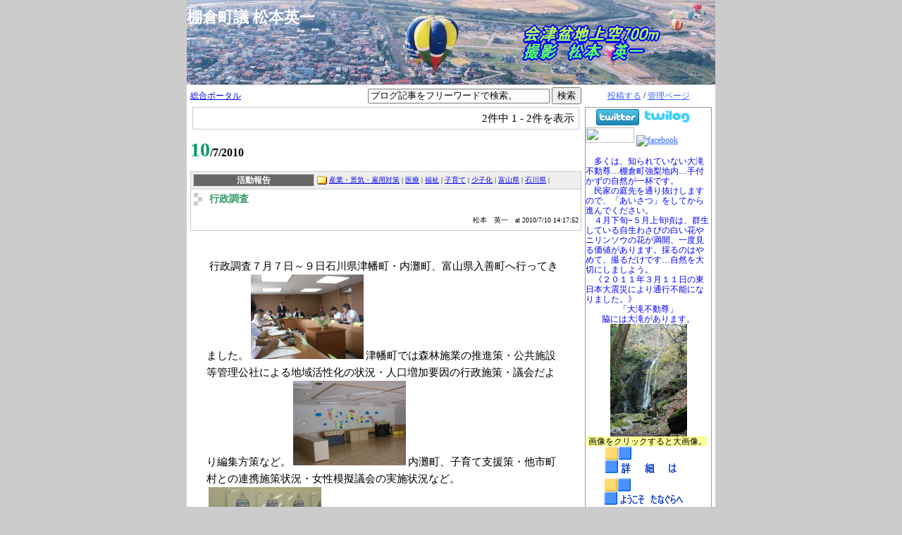

--- FILE ---
content_type: text/html
request_url: http://local.election.ne.jp/poppy/archive/201007/1.html?
body_size: 36296
content:
<?xml version="1.0" encoding="UTF-8"?>
<!DOCTYPE html PUBLIC "-//W3C//DTD XHTML 1.0 Transitional//EN" "http://www.w3.org/TR/xhtml1/DTD/xhtml1-transitional.dtd">
<html xmlns="http://www.w3.org/1999/xhtml" lang="ja" xml:lang="ja">
<head>
<meta http-equiv="Content-Type" content="text/html; charset=UTF-8" />
<meta http-equiv="Content-Style-Type" content="text/css" />
<meta http-equiv="Content-Script-Type" content="text/javascript" />
<link rel="stylesheet" type="text/css" href="/poppy/style.css" media="screen, tv, print" />
<link rel="alternate" type="application/rss+xml" title="RSS" href="http://local.election.ne.jp/poppy/index.rdf" />
<link rel="alternate" type="application/rss+xml" title="RSS2.0" href="http://local.election.ne.jp/poppy/index_rss2.xml" />
<link rel="alternate" type="application/rss+xml" title="ROR" href="http://local.election.ne.jp/poppy/ror.xml" />
<script type="text/javascript" src="/js/common.js"></script>
<!-- script type="text/javascript" src="ユーザーの Javascript"></script -->
<title>棚倉町議 松本英一　 - </title>
<script>
    (function(i,s,o,g,r,a,m){i['GoogleAnalyticsObject']=r;i[r]=i[r]||function(){
    (i[r].q=i[r].q||[]).push(arguments)},i[r].l=1*new Date();a=s.createElement(o),
    m=s.getElementsByTagName(o)[0];a.async=1;a.src=g;m.parentNode.insertBefore(a,m)
    })(window,document,'script','//www.google-analytics.com/analytics.js','ga');

    ga('create', 'UA-6596596-1', 'auto');
    ga('send', 'pageview');
</script>
</head>
<body>
	<div id="container">
		<div id="header">
			<h1><a href="/poppy/">棚倉町議 松本英一　</a></h1>
		</div>
		<div id="menu">
			<p class="login"><a href="/usr/item/ed_frm.cgi">投稿する</a> / <a href="/usr/">管理ページ</a></p>
		<!-- 自由記述欄フィールド -->
		
<div class="section freespace">

	<p>&nbsp;<a href="http://www.blogmura.com/"></a>　<a href="http://twitter.com/#!/12345poppy"><img alt="12345poppyをフォローしましょう" src="http://twitter-badges.s3.amazonaws.com/twitter-a.png"></a> <a href="http://twilog.org/12345poppy"><img style="width: 75px; height: 25px;" class="pict" hspace="3" alt="" src="http://local.election.ne.jp/poppy/file/14819.png" width="101" height="25"></a><font color="#0000ff">&nbsp; <a href="http://twitpic.com/photos/12345poppy" target="_top"><img border="0" src="http://www5.ocn.ne.jp/~poppy/1108071.gif" width="69" height="22"></a>&nbsp;<a href="http://www.facebook.com/matsumoto.eiichi"><img border="0" alt="facebook" src="http://www5.ocn.ne.jp/~poppy/20117291.gif" width="76" height="27"></a></font></p>
<p><font color="#0000ff"><a href="http://twilog.org/12345poppy"></a></font>&nbsp;</p>
<p><font color="#0000ff">　多くは、知られていない大滝不動尊…棚倉町強梨地内…手付かずの自然が一杯です。</font></p>
<p><font color="#0000ff">　民家の庭先を通り抜けしますので、「あいさつ」をしてから進んでください。　</font></p>

<p><font color="#0000ff">　４月下旬~５月上旬頃は、群生している自生わさびの白い花やニリンソウの花が満開、一度見る価値があります。採るのはやめて、撮るだけです…自然を大切にしましよう。</font></p><p><font color="#0000ff">　《２０１１年３月１１日の東日本大震災により通行不能になりました。》</font></p>
<p><a href="http://twitter.com/intent/tweet?url=http%3A%2F%2Flocal.election.ne.jp%2Fusr%2Ffreespace%2Fed_cnf.cgi%3Funiq_id%3D130293564316385"></a></p>
<p align="center"><font color="#0000ff">「大滝不動尊」</font></p>
<p align="center"><font color="#0000ff">脇には大滝があります。</font></p>
<p align="center"><a href="http://local.election.ne.jp/poppy/file/210.jpg" onclick="fileOpen('/poppy/file/210_jpg.html','920','672','yes','yes','no','no','no','no','no'); return false"></a></p>
<p align="center"><font style="background-color: rgb(255, 255, 153);"><a href="http://www5.ocn.ne.jp/~poppy/IMG_03851.jpg"><img class="pict" border="0" hspace="3" alt="" src="http://local.election.ne.jp/poppy/file/s211.jpg" width="109" height="160"></a></font></p>
<p align="center"><font style="background-color: rgb(255, 255, 153);">&nbsp;<font style="background-color: rgb(255, 255, 153);"></font>画像をクリックすると大画像。</font>&nbsp;&nbsp;</p>
<p align="center"><a href="http://www5.ocn.ne.jp/~poppy/sub19.htm"><img class="pict" hspace="3" alt="" src="http://local.election.ne.jp/poppy/file/4229.gif"></a>&nbsp;&nbsp;<a href="http://www5.ocn.ne.jp/~poppy/top.htm" target="_blank"><img class="pict" hspace="3" alt="" src="http://local.election.ne.jp/poppy/file/4225.gif"></a>&nbsp;<a href="http://www5.ocn.ne.jp/~poppy/top.htm"></a>&nbsp;<a href="http://8930.teacup.com/odonntoya/bbs"><img class="pict" hspace="3" alt="" src="http://local.election.ne.jp/poppy/file/4226.gif"></a> 
<hr id="null">

<p></p>
<p></p>
<p align="left">　<font color="#0000ff">リンクはフリーです。ただしリンクの引用等によって生じた不利益に対して管理者は、その責任を負いかねますのでご了承下さい。</font> </p>&nbsp; <br clear="all" />

</div>


		<!-- プロフィールフィールド -->
		



<div class="section profile">
	<h2>プロフィール</h2>
	<p><img src="/poppy/image.jpg?" /></p>
 	<!-- 個人ブログ用 -->
	
	
	<p>松本　英一</p>
	
	<ul>
		<li><a href="/poppy/profile.html">&gt;&gt; 詳細プロフィール</a></li>
		
		
		
		<li><a href="/party/7/">■ 福島県</a></li>
		
	</ul>
	
	
</div>


		<!-- 本日のスケジュールフィールド -->
		



<div class="section schedule">
  <h2>スケジュール</h2>
  <p><a href="/poppy/schedule/202601.html" id="dailyScheduleLink">スケジュールカレンダー</a></p>
  
  
</div>



		<!-- 総合ジャンルフィールド -->
		


<div class="section portalTag">

	<h2>総合ジャンル一覧</h2>

	
	
	<ul>
		
		
		<li><a href="/poppy/pgenre/1/1.html">■ お知らせ (147)</a></li>
		
		
		<li><a href="/poppy/pgenre/3/1.html">■ 活動報告 (28)</a></li>
		
		
		<li><a href="/poppy/pgenre/2/1.html">■ 議会関係 (44)</a></li>
		
		
		<li><a href="/poppy/pgenre/4/1.html">■ 視察・学習報告 (12)</a></li>
		
		
		<li><a href="/poppy/pgenre/6/1.html">■ ニュースの感想 (19)</a></li>
		
		
		<li><a href="/poppy/pgenre/7/1.html">■ お薦めの情報 (19)</a></li>
		
		
		<li><a href="/poppy/pgenre/9/1.html">■ 教えて (4)</a></li>
		
		
		
		
		
		<li><a href="/poppy/pgenre/5/1.html">■ 市民の視点・声 (20)</a></li>
		
		
		<li><a href="/poppy/pgenre/8/1.html">■ こんな１日 (55)</a></li>
		
		
		<li><a href="/poppy/pgenre/10/1.html">■ その他 (83)</a></li>
		
	</ul>
	

</div>

		<!-- 個人ジャンルフィールド -->
		

<div class="section blogTag">

	<h2>個人ジャンル一覧</h2>

	
	

</div>

		<!-- 月別アーカイブフィールド -->
		


<div class="section calendar">

	

	<h2>7 月 の更新状況</h2>

	<table align="center">

		<caption>2018年07月</caption>

		<tr>
			<th>日</th>
			<th>月</th>
			<th>火</th>
			<th>水</th>
			<th>木</th>
			<th>金</th>
			<th>土</th>
		</tr>
		
		
		<tr>
			<td>01</td>
		
		
		
			<td>02</td>
		
		
		
			<td>03</td>
		
		
		
			<td>04</td>
		
		
		
			<td>05</td>
		
		
		
			<td>06</td>
		
		
		
			<td>07</td>
		</tr>
		
		<tr>
			<td>08</td>
		
		
		
			<td>09</td>
		
		
		
			<td>10</td>
		
		
		
			<td>11</td>
		
		
		
			<td>12</td>
		
		
		
			<td>13</td>
		
		
		
			<td>14</td>
		</tr>
		
		<tr>
			<td>15</td>
		
		
		
			<td>16</td>
		
		
		
			<td>17</td>
		
		
		
			<td>18</td>
		
		
		
			<td>19</td>
		
		
		
			<td>20</td>
		
		
		
			<td>21</td>
		</tr>
		
		<tr>
			<td>22</td>
		
		
		
			<td>23</td>
		
		
		
			<td>24</td>
		
		
		
			<td>25</td>
		
		
		
			<td>26</td>
		
		
		
			<td>27</td>
		
		
		
			<td>28</td>
		</tr>
		
		<tr>
			<td>29</td>
		
		
		
			<td>30</td>
		
		
		
			<td>31</td>
		
		
		
			<td></td>
		
		
		
			<td></td>
		
		
		
			<td></td>
		
		
		
			<td></td>
		</tr>
		
	</table>

	

	<p class="fingerPointer" onclick="
		trg = document.getElementById('monthlyList');
		flg = document.getElementById('toggleFlag');
		trg.style.display = ( trg.style.display != 'block' ) ? 'block' : 'none' ;
		flg.innerHTML		 = ( trg.style.display == 'block' ) ? '-' : '+' ;">[<span id="toggleFlag">+</span>] バックナンバーを表示</p>

	
	

	<div id="monthlyList" style="display: none;">

		<ul>
			<li><a href="/poppy/archive/201609/1.html?" >■ 2016年09月</a></li><li><a href="/poppy/archive/201606/1.html?" >■ 2016年06月</a></li><li><a href="/poppy/archive/201603/1.html?" >■ 2016年03月</a></li><li><a href="/poppy/archive/201601/1.html?" >■ 2016年01月</a></li><li><a href="/poppy/archive/201512/1.html?" >■ 2015年12月</a></li><li><a href="/poppy/archive/201509/1.html?" >■ 2015年09月</a></li><li><a href="/poppy/archive/201508/1.html?" >■ 2015年08月</a></li><li><a href="/poppy/archive/201506/1.html?" >■ 2015年06月</a></li><li><a href="/poppy/archive/201504/1.html?" >■ 2015年04月</a></li><li><a href="/poppy/archive/201503/1.html?" >■ 2015年03月</a></li><li><a href="/poppy/archive/201412/1.html?" >■ 2014年12月</a></li><li><a href="/poppy/archive/201410/1.html?" >■ 2014年10月</a></li><li><a href="/poppy/archive/201409/1.html?" >■ 2014年09月</a></li><li><a href="/poppy/archive/201407/1.html?" >■ 2014年07月</a></li><li><a href="/poppy/archive/201406/1.html?" >■ 2014年06月</a></li><li><a href="/poppy/archive/201405/1.html?" >■ 2014年05月</a></li><li><a href="/poppy/archive/201404/1.html?" >■ 2014年04月</a></li><li><a href="/poppy/archive/201403/1.html?" >■ 2014年03月</a></li><li><a href="/poppy/archive/201402/1.html?" >■ 2014年02月</a></li><li><a href="/poppy/archive/201401/1.html?" >■ 2014年01月</a></li><li><a href="/poppy/archive/201312/1.html?" >■ 2013年12月</a></li><li><a href="/poppy/archive/201310/1.html?" >■ 2013年10月</a></li><li><a href="/poppy/archive/201309/1.html?" >■ 2013年09月</a></li><li><a href="/poppy/archive/201307/1.html?" >■ 2013年07月</a></li><li><a href="/poppy/archive/201306/1.html?" >■ 2013年06月</a></li><li><a href="/poppy/archive/201304/1.html?" >■ 2013年04月</a></li><li><a href="/poppy/archive/201303/1.html?" >■ 2013年03月</a></li><li><a href="/poppy/archive/201302/1.html?" >■ 2013年02月</a></li><li><a href="/poppy/archive/201301/1.html?" >■ 2013年01月</a></li><li><a href="/poppy/archive/201212/1.html?" >■ 2012年12月</a></li><li><a href="/poppy/archive/201210/1.html?" >■ 2012年10月</a></li><li><a href="/poppy/archive/201209/1.html?" >■ 2012年09月</a></li><li><a href="/poppy/archive/201208/1.html?" >■ 2012年08月</a></li><li><a href="/poppy/archive/201207/1.html?" >■ 2012年07月</a></li><li><a href="/poppy/archive/201206/1.html?" >■ 2012年06月</a></li><li><a href="/poppy/archive/201205/1.html?" >■ 2012年05月</a></li><li><a href="/poppy/archive/201204/1.html?" >■ 2012年04月</a></li><li><a href="/poppy/archive/201203/1.html?" >■ 2012年03月</a></li><li><a href="/poppy/archive/201202/1.html?" >■ 2012年02月</a></li><li><a href="/poppy/archive/201201/1.html?" >■ 2012年01月</a></li><li><a href="/poppy/archive/201112/1.html?" >■ 2011年12月</a></li><li><a href="/poppy/archive/201111/1.html?" >■ 2011年11月</a></li><li><a href="/poppy/archive/201110/1.html?" >■ 2011年10月</a></li><li><a href="/poppy/archive/201109/1.html?" >■ 2011年09月</a></li><li><a href="/poppy/archive/201108/1.html?" >■ 2011年08月</a></li><li><a href="/poppy/archive/201107/1.html?" >■ 2011年07月</a></li><li><a href="/poppy/archive/201106/1.html?" >■ 2011年06月</a></li><li><a href="/poppy/archive/201105/1.html?" >■ 2011年05月</a></li><li><a href="/poppy/archive/201104/1.html?" >■ 2011年04月</a></li><li><a href="/poppy/archive/201103/1.html?" >■ 2011年03月</a></li><li><a href="/poppy/archive/201102/1.html?" >■ 2011年02月</a></li><li><a href="/poppy/archive/201101/1.html?" >■ 2011年01月</a></li><li><a href="/poppy/archive/201012/1.html?" >■ 2010年12月</a></li><li><a href="/poppy/archive/201011/1.html?" >■ 2010年11月</a></li><li><a href="/poppy/archive/201010/1.html?" >■ 2010年10月</a></li><li><a href="/poppy/archive/201009/1.html?" >■ 2010年09月</a></li><li><a href="/poppy/archive/201008/1.html?" >■ 2010年08月</a></li><li><a href="/poppy/archive/201007/1.html?" >■ 2010年07月</a></li><li><a href="/poppy/archive/201006/1.html?" >■ 2010年06月</a></li><li><a href="/poppy/archive/201005/1.html?" >■ 2010年05月</a></li><li><a href="/poppy/archive/201004/1.html?" >■ 2010年04月</a></li><li><a href="/poppy/archive/201003/1.html?" >■ 2010年03月</a></li><li><a href="/poppy/archive/201002/1.html?" >■ 2010年02月</a></li><li><a href="/poppy/archive/201001/1.html?" >■ 2010年01月</a></li><li><a href="/poppy/archive/200912/1.html?" >■ 2009年12月</a></li><li><a href="/poppy/archive/200911/1.html?" >■ 2009年11月</a></li><li><a href="/poppy/archive/200910/1.html?" >■ 2009年10月</a></li><li><a href="/poppy/archive/200909/1.html?" >■ 2009年09月</a></li><li><a href="/poppy/archive/200908/1.html?" >■ 2009年08月</a></li><li><a href="/poppy/archive/200907/1.html?" >■ 2009年07月</a></li><li><a href="/poppy/archive/200906/1.html?" >■ 2009年06月</a></li><li><a href="/poppy/archive/200905/1.html?" >■ 2009年05月</a></li><li><a href="/poppy/archive/200904/1.html?" >■ 2009年04月</a></li><li><a href="/poppy/archive/200903/1.html?" >■ 2009年03月</a></li><li><a href="/poppy/archive/200902/1.html?" >■ 2009年02月</a></li><li><a href="/poppy/archive/200901/1.html?" >■ 2009年01月</a></li><li><a href="/poppy/archive/200812/1.html?" >■ 2008年12月</a></li><li><a href="/poppy/archive/200811/1.html?" >■ 2008年11月</a></li><li><a href="/poppy/archive/200810/1.html?" >■ 2008年10月</a></li><li><a href="/poppy/archive/200809/1.html?" >■ 2008年09月</a></li><li><a href="/poppy/archive/200808/1.html?" >■ 2008年08月</a></li><li><a href="/poppy/archive/200807/1.html?" >■ 2008年07月</a></li><li><a href="/poppy/archive/200806/1.html?" >■ 2008年06月</a></li><li><a href="/poppy/archive/200805/1.html?" >■ 2008年05月</a></li><li><a href="/poppy/archive/200804/1.html?" >■ 2008年04月</a></li><li><a href="/poppy/archive/200803/1.html?" >■ 2008年03月</a></li><li><a href="/poppy/archive/200802/1.html?" >■ 2008年02月</a></li><li><a href="/poppy/archive/200801/1.html?" >■ 2008年01月</a></li><li><a href="/poppy/archive/200712/1.html?" >■ 2007年12月</a></li><li><a href="/poppy/archive/200711/1.html?" >■ 2007年11月</a></li><li><a href="/poppy/archive/200710/1.html?" >■ 2007年10月</a></li><li><a href="/poppy/archive/200709/1.html?" >■ 2007年09月</a></li><li><a href="/poppy/archive/200708/1.html?" >■ 2007年08月</a></li><li><a href="/poppy/archive/200707/1.html?" >■ 2007年07月</a></li><li><a href="/poppy/archive/200706/1.html?" >■ 2007年06月</a></li><li><a href="/poppy/archive/200705/1.html?" >■ 2007年05月</a></li><li><a href="/poppy/archive/200704/1.html?" >■ 2007年04月</a></li><li><a href="/poppy/archive/200703/1.html?" >■ 2007年03月</a></li><li><a href="/poppy/archive/200702/1.html?" >■ 2007年02月</a></li><li><a href="/poppy/archive/200701/1.html?" >■ 2007年01月</a></li><li><a href="/poppy/archive/200612/1.html?" >■ 2006年12月</a></li><li><a href="/poppy/archive/200611/1.html?" >■ 2006年11月</a></li>
		</ul>

	</div>

	<noscript>

		<ul>
			<li><a href="//archive/201609/1.html?" >■ 2016年09月</a></li><li><a href="//archive/201606/1.html?" >■ 2016年06月</a></li><li><a href="//archive/201603/1.html?" >■ 2016年03月</a></li><li><a href="//archive/201601/1.html?" >■ 2016年01月</a></li><li><a href="//archive/201512/1.html?" >■ 2015年12月</a></li><li><a href="//archive/201509/1.html?" >■ 2015年09月</a></li><li><a href="//archive/201508/1.html?" >■ 2015年08月</a></li><li><a href="//archive/201506/1.html?" >■ 2015年06月</a></li><li><a href="//archive/201504/1.html?" >■ 2015年04月</a></li><li><a href="//archive/201503/1.html?" >■ 2015年03月</a></li><li><a href="//archive/201412/1.html?" >■ 2014年12月</a></li><li><a href="//archive/201410/1.html?" >■ 2014年10月</a></li><li><a href="//archive/201409/1.html?" >■ 2014年09月</a></li><li><a href="//archive/201407/1.html?" >■ 2014年07月</a></li><li><a href="//archive/201406/1.html?" >■ 2014年06月</a></li><li><a href="//archive/201405/1.html?" >■ 2014年05月</a></li><li><a href="//archive/201404/1.html?" >■ 2014年04月</a></li><li><a href="//archive/201403/1.html?" >■ 2014年03月</a></li><li><a href="//archive/201402/1.html?" >■ 2014年02月</a></li><li><a href="//archive/201401/1.html?" >■ 2014年01月</a></li><li><a href="//archive/201312/1.html?" >■ 2013年12月</a></li><li><a href="//archive/201310/1.html?" >■ 2013年10月</a></li><li><a href="//archive/201309/1.html?" >■ 2013年09月</a></li><li><a href="//archive/201307/1.html?" >■ 2013年07月</a></li><li><a href="//archive/201306/1.html?" >■ 2013年06月</a></li><li><a href="//archive/201304/1.html?" >■ 2013年04月</a></li><li><a href="//archive/201303/1.html?" >■ 2013年03月</a></li><li><a href="//archive/201302/1.html?" >■ 2013年02月</a></li><li><a href="//archive/201301/1.html?" >■ 2013年01月</a></li><li><a href="//archive/201212/1.html?" >■ 2012年12月</a></li><li><a href="//archive/201210/1.html?" >■ 2012年10月</a></li><li><a href="//archive/201209/1.html?" >■ 2012年09月</a></li><li><a href="//archive/201208/1.html?" >■ 2012年08月</a></li><li><a href="//archive/201207/1.html?" >■ 2012年07月</a></li><li><a href="//archive/201206/1.html?" >■ 2012年06月</a></li><li><a href="//archive/201205/1.html?" >■ 2012年05月</a></li><li><a href="//archive/201204/1.html?" >■ 2012年04月</a></li><li><a href="//archive/201203/1.html?" >■ 2012年03月</a></li><li><a href="//archive/201202/1.html?" >■ 2012年02月</a></li><li><a href="//archive/201201/1.html?" >■ 2012年01月</a></li><li><a href="//archive/201112/1.html?" >■ 2011年12月</a></li><li><a href="//archive/201111/1.html?" >■ 2011年11月</a></li><li><a href="//archive/201110/1.html?" >■ 2011年10月</a></li><li><a href="//archive/201109/1.html?" >■ 2011年09月</a></li><li><a href="//archive/201108/1.html?" >■ 2011年08月</a></li><li><a href="//archive/201107/1.html?" >■ 2011年07月</a></li><li><a href="//archive/201106/1.html?" >■ 2011年06月</a></li><li><a href="//archive/201105/1.html?" >■ 2011年05月</a></li><li><a href="//archive/201104/1.html?" >■ 2011年04月</a></li><li><a href="//archive/201103/1.html?" >■ 2011年03月</a></li><li><a href="//archive/201102/1.html?" >■ 2011年02月</a></li><li><a href="//archive/201101/1.html?" >■ 2011年01月</a></li><li><a href="//archive/201012/1.html?" >■ 2010年12月</a></li><li><a href="//archive/201011/1.html?" >■ 2010年11月</a></li><li><a href="//archive/201010/1.html?" >■ 2010年10月</a></li><li><a href="//archive/201009/1.html?" >■ 2010年09月</a></li><li><a href="//archive/201008/1.html?" >■ 2010年08月</a></li><li><a href="//archive/201007/1.html?" >■ 2010年07月</a></li><li><a href="//archive/201006/1.html?" >■ 2010年06月</a></li><li><a href="//archive/201005/1.html?" >■ 2010年05月</a></li><li><a href="//archive/201004/1.html?" >■ 2010年04月</a></li><li><a href="//archive/201003/1.html?" >■ 2010年03月</a></li><li><a href="//archive/201002/1.html?" >■ 2010年02月</a></li><li><a href="//archive/201001/1.html?" >■ 2010年01月</a></li><li><a href="//archive/200912/1.html?" >■ 2009年12月</a></li><li><a href="//archive/200911/1.html?" >■ 2009年11月</a></li><li><a href="//archive/200910/1.html?" >■ 2009年10月</a></li><li><a href="//archive/200909/1.html?" >■ 2009年09月</a></li><li><a href="//archive/200908/1.html?" >■ 2009年08月</a></li><li><a href="//archive/200907/1.html?" >■ 2009年07月</a></li><li><a href="//archive/200906/1.html?" >■ 2009年06月</a></li><li><a href="//archive/200905/1.html?" >■ 2009年05月</a></li><li><a href="//archive/200904/1.html?" >■ 2009年04月</a></li><li><a href="//archive/200903/1.html?" >■ 2009年03月</a></li><li><a href="//archive/200902/1.html?" >■ 2009年02月</a></li><li><a href="//archive/200901/1.html?" >■ 2009年01月</a></li><li><a href="//archive/200812/1.html?" >■ 2008年12月</a></li><li><a href="//archive/200811/1.html?" >■ 2008年11月</a></li><li><a href="//archive/200810/1.html?" >■ 2008年10月</a></li><li><a href="//archive/200809/1.html?" >■ 2008年09月</a></li><li><a href="//archive/200808/1.html?" >■ 2008年08月</a></li><li><a href="//archive/200807/1.html?" >■ 2008年07月</a></li><li><a href="//archive/200806/1.html?" >■ 2008年06月</a></li><li><a href="//archive/200805/1.html?" >■ 2008年05月</a></li><li><a href="//archive/200804/1.html?" >■ 2008年04月</a></li><li><a href="//archive/200803/1.html?" >■ 2008年03月</a></li><li><a href="//archive/200802/1.html?" >■ 2008年02月</a></li><li><a href="//archive/200801/1.html?" >■ 2008年01月</a></li><li><a href="//archive/200712/1.html?" >■ 2007年12月</a></li><li><a href="//archive/200711/1.html?" >■ 2007年11月</a></li><li><a href="//archive/200710/1.html?" >■ 2007年10月</a></li><li><a href="//archive/200709/1.html?" >■ 2007年09月</a></li><li><a href="//archive/200708/1.html?" >■ 2007年08月</a></li><li><a href="//archive/200707/1.html?" >■ 2007年07月</a></li><li><a href="//archive/200706/1.html?" >■ 2007年06月</a></li><li><a href="//archive/200705/1.html?" >■ 2007年05月</a></li><li><a href="//archive/200704/1.html?" >■ 2007年04月</a></li><li><a href="//archive/200703/1.html?" >■ 2007年03月</a></li><li><a href="//archive/200702/1.html?" >■ 2007年02月</a></li><li><a href="//archive/200701/1.html?" >■ 2007年01月</a></li><li><a href="//archive/200612/1.html?" >■ 2006年12月</a></li><li><a href="//archive/200611/1.html?" >■ 2006年11月</a></li>
		</ul>

	</noscript>

	

	

</div>

		<!-- マイリンクフィールド -->
		

<div class="section clip">

	<h2>マイリンク</h2>

	<ul>
		
		<li><a href="http://odonntoya8682.pro.tok2.com/">■ ようこそ　たなぐらへ</a>
		</li>
		<li><a href="shttp://odonntoya8682.pro.tok2.com/sub3.htm">■ 当ブログ管理人の自己紹介</a>
		</li>
		<li><a href="http://local.election.ne.jp/poppy/284.shtml?">■ 当ブログのアクセス解析</a>
		</li>
		<li><a href="http://poppy12345.exblog.jp/">■ 腹話術「大ちゃん」日記</a>
		</li>
		<li><a href="http://odonntoya8682.pro.tok2.com/sub13.htm">■ 福島バルーンクラブ</a>
		</li>
		<li><a href="http://odonntoya8682.pro.tok2.com/sub88.htm">■ 町政通信コミック版</a>
		</li>
		<li><a href="http://blogs.yahoo.co.jp/odonntoya2006">■ 田舎歩記ブログ</a>
		</li>
		<li><a href="http://blog.goo.ne.jp/morquio1999">■ 小さなボクの夢～Blog</a>
		</li>
		<li><a href="http://www.excite-webtl.jp/world/english/web/?wb_url=http%3A%2F%2Flocal.election.ne.jp%2Fpoppy%2F&wb_lp=JAEN&wb_dis=2">■ 町議松本英一 English</a>
		</li>
		<li><a href="http://www.digibook.net/d/1dc5a13b90ddb2c5ac19edb5d28c4ff1/">■ 私の高画質デジブック公開中(幸せ）</a>
		</li>
		<li><a href="http://blog.goo.ne.jp/tanagura121212/">■ ローカルＴＶ</a>
		</li>
		<li><a href="http://www.digibook.net/?entrycode=openAuthorDigiBookList&companyuuid=360045c023f217f9b7102922a29c3680&pageno=1">■ 松本英一のデジブック</a>
		</li>
		<li><a href="http://www.youtube.com/user/poppy12345ab">■ 松本英一のyoutube</a>
		</li>
	</ul>

</div>


		<!-- 最新記事一覧フィールド -->
		

<div class="section item recentItems">

	<h2>最新記事一覧</h2>

<!-- 個人ブログ -->



	<ul>
		
		<li><a href="/poppy/17519.html">■ 第4回棚倉町議会定例会提出議案町長説明要旨</a></li>
		<li><a href="/poppy/17498.html">■ 平成28年第3回棚倉町議会定例会提出議案町長説明要旨（全文）</a></li>
		<li><a href="/poppy/17473.html">■ 第２回棚倉町議会定例会提出議案町長説明要旨</a></li>
		<li><a href="/poppy/17459.html">■ 松本英一氏副議長再任（５期）</a></li>
		<li><a href="/poppy/17451.html">■ 第4回棚倉町議会定例会</a></li>
	</ul>

</div>


		<!-- 最新コメント一覧フィールド -->
		

<div class="section comment recentItems">

	<h2>最近のコメント一覧<!-- 10 //--></h2>

	<ul>
		
		<li><a href="/poppy/14634.html#comment">■ 松本英一</a></li>
		<li><a href="/poppy/14634.html#comment">■ 奥田 真吾</a></li>
		<li><a href="/poppy/14668.html#comment">■ 松本英一</a></li>
		<li><a href="/poppy/13890.html#comment">■ 松本英一</a></li>
		<li><a href="/poppy/13890.html#comment">■ 棚倉 樽</a></li>
	</ul>
</div>


		<!-- 最新トラックバック一覧フィールド -->
		

<div class="section trackback recentItems">

	<h2>最近のトラックバック一覧</h2>

	<ul>
		
		<li><a href="http://ebookss.cs.land.to/2010/03/post-105.html">■ 国民健康保険・国民年金の大幅削減マニュアル</a></li>
		<li><a href="http://chi-ki.info/%E7%A6%8F%E5%B3%B6/%E6%A3%9A%E5%80%89%E7%94%BA/">■ Chi-ki.info 地域情報サイト『チーキ』 棚倉町</a></li>
		<li><a href="http://chi-ki.info/%E7%A6%8F%E5%B3%B6/%E5%A1%99%E7%94%BA/">■ Chi-ki.info 地域情報サイト『チーキ』 塙町</a></li>
		<li><a href="http://chi-ki.info/%E7%A6%8F%E5%B3%B6/%E6%A3%9A%E5%80%89%E7%94%BA/">■ Chi-ki.info 地域情報サイト『チーキ』 棚倉町</a></li>
		<li><a href="http://xn0802.blog33.fc2.com/blog-entry-92.html">■ 「なぜ事故が」…帝王切開死、専門的議論に遺族置き去り</a></li>
	</ul>

</div>


		<!-- QR コードフィールド -->
		<div class="section barcode">
	<p><img src="/poppy/barcode.gif" alt="携帯電話のバーコードリーダー等で読み込んでください。" title="携帯電話のバーコードリーダー等で読み込んでください。"></p>
</div>

		<!-- ポータルへのリンクフィールド -->
		

<div class="section banner">
	<p><a href="/"><img src="/img/portal_banner.jpg" alt="ポータルブログへのリンクです。"></a></p>
</div>

		<!-- QR コード・お問い合わせフィールド -->
		<div class="section feed">
  <p><a href="./index.rdf"><img src="/image/rss1.gif" border="0" align="center"/></a></p>
  <p><a href="./index_rss2.xml"><img src="/image/rss2.gif" border="0" align="center"/></a></p>
</div>

		</div>
		<div id="contents">
			
			
				
					











<div id="utility">
	<p><a href="http://local.election.ne.jp/">総合ポータル</a></p>
	<form method="get" action="/poppy/search.do" onsubmit="return deleteDefaultMessage(document.getElementsByName('keyword')[0])">
		<input type="hidden" name="blog_id" value="10" />
		<ul>
			<li><input type="text" name="keyword" value="ブログ記事をフリーワードで検索。" onfocus="deleteDefaultMessage(this)" onblur="setDefaultMessage(this)" class="input" /></li>
			<li><input type="submit" value="検索" /></li>
		</ul>
	</form>
</div>

<br clear="all" />

<div class="pager">
	<ul>
		<li>2件中</li>
		<li>1 - 2件を表示</li>
		
		
	</ul>
</div>





<div class="section itemArchive">
	
	
	<!-- :0 -->
	
	<h2 id="10"><span class="date">10</span>/7/2010</h2>
	

<div class="itemHeader"><!-- +o itemHeader -->
		<div class="itemOptions"><!-- +o itemOptions -->
			
			<p>活動報告</p>
			
			
			
			<ul class="category">
				
				<li><a href="/category/2/1.html">産業・景気・雇用対策</a> | </li>
				
				<li><a href="/category/30/1.html">医療</a> | </li>
				
				<li><a href="/category/31/1.html">福祉</a> | </li>
				
				<li><a href="/category/34/1.html">子育て</a> | </li>
				
				<li><a href="/category/35/1.html">少子化</a> | </li>
				
				<li><a href="/category/72/1.html">富山県</a> | </li>
				
				<li><a href="/category/73/1.html">石川県</a> | </li>
				
			</ul>
			
		</div><!-- -c itemOptions -->
		<div class="itemTitle"><!-- +o itemTitle -->
			<h3><a href="/poppy/11308.html">行政調査</a></h3>
			<ul class="itemInformation">
				<li>松本　英一</li>
				<li>at 2010/7/10 14:17:52</li>
			</ul>
		</div><!-- -c itemTitle -->
		<br clear="all" />
	</div><!-- -c itemHeader -->
	<div class="itemBody">
		&nbsp;行政調査７月７日～９日石川県津幡町・内灘町、富山県入善町へ行ってきました。<img class="pict" border="0" hspace="3" alt="" align="baseline" src="http://local.election.ne.jp/poppy/file/s10386.jpg" width="160" height="120">津幡町では森林施業の推進策・公共施設等管理公社による地域活性化の状況・人口増加要因の行政施策・議会だより編集方策など。<img class="pict" border="0" hspace="3" alt="" align="baseline" src="http://local.election.ne.jp/poppy/file/s10387.jpg" width="160" height="120">内灘町、子育て支援策・他市町村との連携施策状況・女性模擬議会の実施状況など。<img class="pict" border="0" hspace="3" alt="" src="http://local.election.ne.jp/poppy/file/s10388.jpg" width="160" height="120">環境美化対策・安心・安全のまちづくり策&nbsp;と企業誘致推進策など。&nbsp; 　非核平和都市宣言の記念として、入善町庁舎前に「平和と不戦の願い…<br clear="all">
	</div>


<!--
<rdf:RDF xmlns:rdf="http://www.w3.org/1999/02/22-rdf-syntax-ns#"
         xmlns:trackback="http://madskills.com/public/xml/rss/module/trackback/"
         xmlns:dc="http://purl.org/dc/elements/1.1/">
<rdf:Description
    rdf:about="http://local.election.ne.jp/poppy/11308.html"
    trackback:ping="http://local.election.ne.jp/tb.cgi/11308"
    dc:title="行政調査"
    dc:identifier="http://local.election.ne.jp/poppy/11308.html"
    dc:subject="活動報告, 産業・景気・雇用対策, 医療, 福祉, 子育て, 少子化, 富山県, 石川県"
    dc:description="&#160;行政調査７月７日～９日石川県津幡町・内灘町、富山県入善町へ行ってきました。&lt;a href="http://local.election.ne.jp/poppy/file/10386.jpg" target="_blank"&gt;&lt;img class="pict" border="0" hspace="3" alt="" align="baseline" src="http://local.election.ne.jp/poppy/file/s10386.jpg" width="160" height="120"&gt;&lt;/a&gt;津幡町では森林施業の推進策・公共施設等管理公社による地域活性化の状況・人口増加要因の行政施策・議会だより編集方策など。&lt;a href="http://local.election.ne.jp/poppy/file/10387.jpg" target="_blank"&gt;&lt;img class="pict" border="0" hspace="3" alt="" align="baseline" src="http://local.election.ne.jp/poppy/file/s10387.jpg" width="160" height="120"&gt;&lt;/a&gt;内灘町、子育て支援策・他市町村との連携施策状況・女性模擬議会の実施状況など。&lt;a href="http://local.election.ne.jp/poppy/file/10388.jpg" target="_blank"&gt;&lt;img class="pict" border="0" hspace="3" alt="" src="http://local.election.ne.jp/poppy/file/s10388.jpg" width="160" height="120"&gt;&lt;/a&gt;環境美化対策・安心・安全のまちづくり策&#160;と企業誘致推進策など。&#160; 　非核平和都市宣言の記念として、入善町庁舎前に「平和と不戦の願い…"
    dc:creator="松本　英一"
    dc:date="2010-07-10T14:17:52+09:00" />
</rdf:RDF>
-->
	<p class="readMore"><a href="/poppy/11308.html?1278889975">続きはこちら</a></p>
	
	<ul class="itemInformation">
		<li>コメント (0) </li>
		<li>トラックバック (0) </li>
	</ul>
</div>







<div class="section itemArchive">
	
	
	<!-- :2010-07-10 -->
	
	<h2 id="5"><span class="date">5</span>/7/2010</h2>
	

<div class="itemHeader"><!-- +o itemHeader -->
		<div class="itemOptions"><!-- +o itemOptions -->
			
			<p>活動報告</p>
			
			
			
			<ul class="category">
				
				<li><a href="/category/7/1.html">北海道・東北</a> | </li>
				
			</ul>
			
		</div><!-- -c itemOptions -->
		<div class="itemTitle"><!-- +o itemTitle -->
			<h3><a href="/poppy/11272.html">町政通信４５号</a></h3>
			<ul class="itemInformation">
				<li>松本　英一</li>
				<li>at 2010/7/05 13:59:14</li>
			</ul>
		</div><!-- -c itemTitle -->
		<br clear="all" />
	</div><!-- -c itemHeader -->
	<div class="itemBody">
		<img class="pict" border="0" hspace="3" alt="" align="left" src="http://local.election.ne.jp/poppy/file/s10303.jpg" width="109" height="160"><img class="pict" border="0" hspace="3" alt="" align="left" src="http://local.election.ne.jp/poppy/file/s10304.jpg" width="110" height="160">町政通信４５号（町内配布予定７月１２日）<a href="http://27.pro.tok2.com/~odonntoya8682/gikai.html">関連ホームページ</a><a href="http://poppy12345.exblog.jp/">腹話術『大ちゃん』日記</a><a href="http://www.digibook.net/?entrycode=openAuthorDigiBookList&companyuuid=360045c023f217f9b7102922a29c3680&pageno=1">公開中のデジブック</a>&nbsp;<br clear="all" /><br clear="all">
	</div>


<!--
<rdf:RDF xmlns:rdf="http://www.w3.org/1999/02/22-rdf-syntax-ns#"
         xmlns:trackback="http://madskills.com/public/xml/rss/module/trackback/"
         xmlns:dc="http://purl.org/dc/elements/1.1/">
<rdf:Description
    rdf:about="http://local.election.ne.jp/poppy/11272.html"
    trackback:ping="http://local.election.ne.jp/tb.cgi/11272"
    dc:title="町政通信４５号"
    dc:identifier="http://local.election.ne.jp/poppy/11272.html"
    dc:subject="活動報告, 北海道・東北"
    dc:description="&lt;a href="http://local.election.ne.jp/poppy/file/10303.jpg" target="_blank"&gt;&lt;img class="pict" border="0" hspace="3" alt="" align="left" src="http://local.election.ne.jp/poppy/file/s10303.jpg" width="109" height="160"&gt;&lt;/a&gt;&lt;a href="http://local.election.ne.jp/poppy/file/10304.jpg" target="_blank"&gt;&lt;img class="pict" border="0" hspace="3" alt="" align="left" src="http://local.election.ne.jp/poppy/file/s10304.jpg" width="110" height="160"&gt;&lt;/a&gt;町政通信４５号（町内配布予定７月１２日）&lt;a href="http://27.pro.tok2.com/~odonntoya8682/gikai.html"&gt;関連ホームページ&lt;/a&gt;&lt;a href="http://poppy12345.exblog.jp/"&gt;腹話術『大ちゃん』日記&lt;/a&gt;&lt;a href="http://www.digibook.net/?entrycode=openAuthorDigiBookList&amp;companyuuid=360045c023f217f9b7102922a29c3680&amp;pageno=1"&gt;公開中のデジブック&lt;/a&gt;&#160;"
    dc:creator="松本　英一"
    dc:date="2010-07-05T13:59:14+09:00" />
</rdf:RDF>
-->
	<p class="readMore"><a href="/poppy/11272.html?1278306541">続きはこちら</a></p>
	
	<ul class="itemInformation">
		<li>コメント (0) </li>
		<li>トラックバック (0) </li>
	</ul>
</div>





<div class="pager">
	<ul>
		<li>2件中</li>
		<li>1 - 2件を表示</li>
		
		
	</ul>
</div>

				
			
		</div>
			
<div id="portalFooter"> 
<div>
</div>
<br>
<p>【 <a href="/">エレログ(地方版)TOP</a> | <a href="http://www.election.co.jp/local/" target="ele-log">エレログとは</a> 
| <a href="http://www.election.co.jp/company.html" target="ele-log">運営会社</a> | <a href="http://www.election.co.jp/menseki.html" target="ele-log">免責および著作権について</a> 
| <a href="http://local.election.ne.jp/portal/" target="ele-log">お知らせ</a> 】<br>
<br/>
Powered by i-HIVE inc., 2004 - 2006. このサイトは、コミュニケーションブログ <a href="http://www.comlog.jp/" title="コミュニケーションブログ コムログ">コムログ</a> 
( <a href="http://www.comlog.jp/" title="コミュニケーションブログ コムログ">ビジネスブログ</a> 
)を利用して運用されております。</p>

</div>


	</div>
</body>
</html>


--- FILE ---
content_type: application/javascript
request_url: http://local.election.ne.jp/js/common.js
body_size: 7013
content:
/* スマホ用YouTubeのリサイズ */
function resize_youtube (obj){
    if (navigator.userAgent.indexOf('iPhone') != -1 || navigator.userAgent.indexOf('Android') != -1 ){
        var pearent = obj.parentNode;
        pearent.style.position      = "relative";
        pearent.style.paddingTop    = "30px";
        pearent.style.paddingBottom = "56.25%";
        pearent.style.height        = "0";
        pearent.style.overflow      = "hidden";

        obj.style.position = "absolute";
        obj.style.top      = "0";
        obj.style.left     = "0";
        obj.style.width    = "100%";
        obj.style.height   = "100%";
    }else{
        return;
    }
}

function fileOpen (src, width, height) {
    src = src.replace(/\/file\/(.+)_(.+)\.html/, "/file/$1.$2");
    const subwin = window.open('', '', 'width=' + width + ',height=' + height + ',scrollbars=yes,resizable=yes');

    htm = '<html>';
    htm += '<body style="margin:0; padding:0;" onClick="window.close();">';
    htm += '<img src="' + src + '">';
    htm += '<\/body><\/html>';

    subwin.document.write(htm);
}

var loadingWin;

function accessLoading(msg, lang) {
		if(navigator.userAgent.toLowerCase().indexOf('safari') > -1) return;

		var wx = 300;
		var wy = 130;
		var x	= (screen.width - wx) / 2;
		var y	= (screen.height - wy) / 2;

		var loading_html = "/tools/loading.html";
		if(lang) loading_html = "/tools/loading/"+lang+".html";

		loadingWin = window.open(loading_html+"?msg="+msg, "loading", "resizable=no,scrollbars=no,toolbar=no,menubar=no,directories=no,status=no,location=no," + "left="+x+",top="+y+",width="+wx+",height="+wy);
		loadingWin.focus();

		return loadingWin;
}

function closeLoadingWin(e) {
		if(loadingWin != undefined && !loadingWin.closed){
	loadingWin.close();
		}
}

function alertError(e){ alert(e.message); }

function deleteDefaultMessage(obj) {
		var item = obj;
		if( item.value == obj.defaultValue ) item.value = '';
		return true;
}

function setDefaultMessage(obj) {
		var item = obj;
		if( item.value == '' || item.value.match(/^[\s| |　]+$/i) ) item.value = obj.defaultValue;
}


function togglePartyUsrsLink(obj){

		var obj		= document.getElementById(obj) || obj;
		var trg		= obj.nextSibling;

		if( trg.nodeName.match(/\#text/i) ){ trg = trg.nextSibling; }

		trg.style.display	= ( trg.style.display != 'block' ) ? 'block' : 'none' ;
		obj.firstChild.src = ( trg.style.display == 'block' ) ? '/image/toggle_close.gif' : '/image/toggle_open.gif' ;

}

if( window.ActiveXObject ) { window.onunload = closeLoadingWin; }
else { window.addEventListener('unload', closeLoadingWin, false ); }

function addGMAPEvent(func) {
	if (window.addEventListener) {
		window.addEventListener("load", func, false);
	} else if (window.attachEvent) {
		window.attachEvent("onload", func);
	}
}

addGMAPEvent(function(){
		var imgObj = document.images;
		for (i=0; i<imgObj.length; i++) {
			if ( imgObj[i].id.match(/img_map\d+/) ){
				var gmap = GoogleMap(imgObj[i]);
			}
		}
	}
);

function GoogleMap(IMG_MAP){
	//GoogleMapsの代替画像の情報が渡ってきた場合
	if (IMG_MAP) {
		if(IMG_MAP.name){
			var MapData = IMG_MAP.name.replace(/<wbr>/g,'');
			var arrayName = MapData.split(',');

			var map_id = arrayName[0];//地図を埋めるdivのidを取得
			var CenterLat = arrayName[1];//地図の中央の緯度を取得
			var CenterLng = arrayName[2];//地図の中央の経度を取得
			var Zoom = arrayName[3];//地図のズームレベルを取得
			var Type = arrayName[4];//地図のタイプを取得
			var Size = arrayName[5];//地図のサイズを取得
			if (arrayName[6]) var Address = arrayName[6];//住所を取得
			if (arrayName[7]) CenterLat = arrayName[7];//マーカーのを緯度を取得
			if (arrayName[8]) CenterLng = arrayName[8];//マーカーのを経度を取得

			//GoogleMapsの使用が可能である場合
			//代替画像を非表示にする
			IMG_MAP.style.display = 'none';
			//GoogleMapsを埋めるdivタグを取得

			var MAP = document.getElementById(map_id);
			if(arrayName[5] == undefined){
				return;
			};
			//divタグの大きさを設定
			MAP.style.width = Size;
			MAP.style.height = Size;

			//iPhoneの場合の大きさ設定
			if (navigator.userAgent.indexOf('iPhone') != -1 || navigator.userAgent.indexOf('Android') != -1 ){
				if(typeof cookieValue != "undefined" && cookieValue == 'iPhone'){
					MAP.style.width = '290px';
					MAP.style.height = '290px';
					Size = '290px';
				}
				//iCOMLOGの場合の大きさ設定
				if (navigator.userAgent.indexOf('Safari') == -1){
					MAP.style.width = '280px';
					MAP.style.height = '280px';
					Size = '280px';
				}
			}
			//GoogleMapsの地図タイプが｢両方｣であった場合、
			//地図の下部分のGoogleについての情報の文字が地図から
			//はみ出てしまうので表示しないようにする
			MAP.style.overflow = "hidden";

			var map_iframe = document.createElement('iframe');
			map_iframe.style.width = Size;
			map_iframe.style.height = Size;
			map_iframe.style.border = 0;
			map_iframe.setAttribute('allowfullscreen','');
			map_iframe.src = "https://maps.google.co.jp/maps?"
                + "q=" + CenterLat + "," + CenterLng + "&"
//                + "q=" + Address
                + "&output=embed&t=m&z=" + Zoom;
			MAP.appendChild(map_iframe);
		}
	}
}

//XMLHttpRequest を使用出来るようにする為の宣言。ブラウザにより異なる。
function getXMLHttpRequest() {
	try {
		return new XMLHttpRequest();
	} catch(e) {
		try {
			return new ActiveXObject("Msxml2.XMLHTTP");
		} catch(e2) {
			try {
				return new ActiveXObject("Microsoft.XMLHTTP");
			} catch(e3) {
				return false;
			}
		}
	}
}


function addCSVEvent(func) {
	if (window.addEventListener) {
		window.addEventListener("load", func, false);
	} else if (window.attachEvent) {
		window.attachEvent("onload", func);
	}
}

addCSVEvent(function(){
		getSpan();
	}
);

var param_tmp = new Object;

//記事中のSpanタグの情報取得
function getSpan(){
	var oSpan = document.getElementsByTagName("span");
	for(var i = 0; i < oSpan.length; i++){
		var oTitle = oSpan[i].title;
		var oKey = oTitle.split(";");
		if(oTitle){
			readFile(oSpan[i], oKey[0], oKey[1]);
		}
	}
}


//各ブログからJSONデータの取得
function readFile(span, key, blog_url) {
		if( param_tmp[blog_url] != undefined){
						callbackFunc(span, key, param_tmp[blog_url]);
		}else{
			var xmlhttp = getXMLHttpRequest();
			xmlhttp.open('GET', '/' + blog_url + '/json_data.js' , true);
			xmlhttp.onreadystatechange = function() {
				if(xmlhttp.readyState == 4) {
					if (xmlhttp.status == 200) {
						var params = eval('(' + xmlhttp.responseText + ')');
						param_tmp[blog_url] = params;
						callbackFunc(span, key, params);
					} else {
					}
				}
			}
			xmlhttp.send(null);
		}
}
//記事中への書き出し
function callbackFunc(span, key, params) {
	if(params[key] != undefined){ span.innerHTML= params[key];}
}
